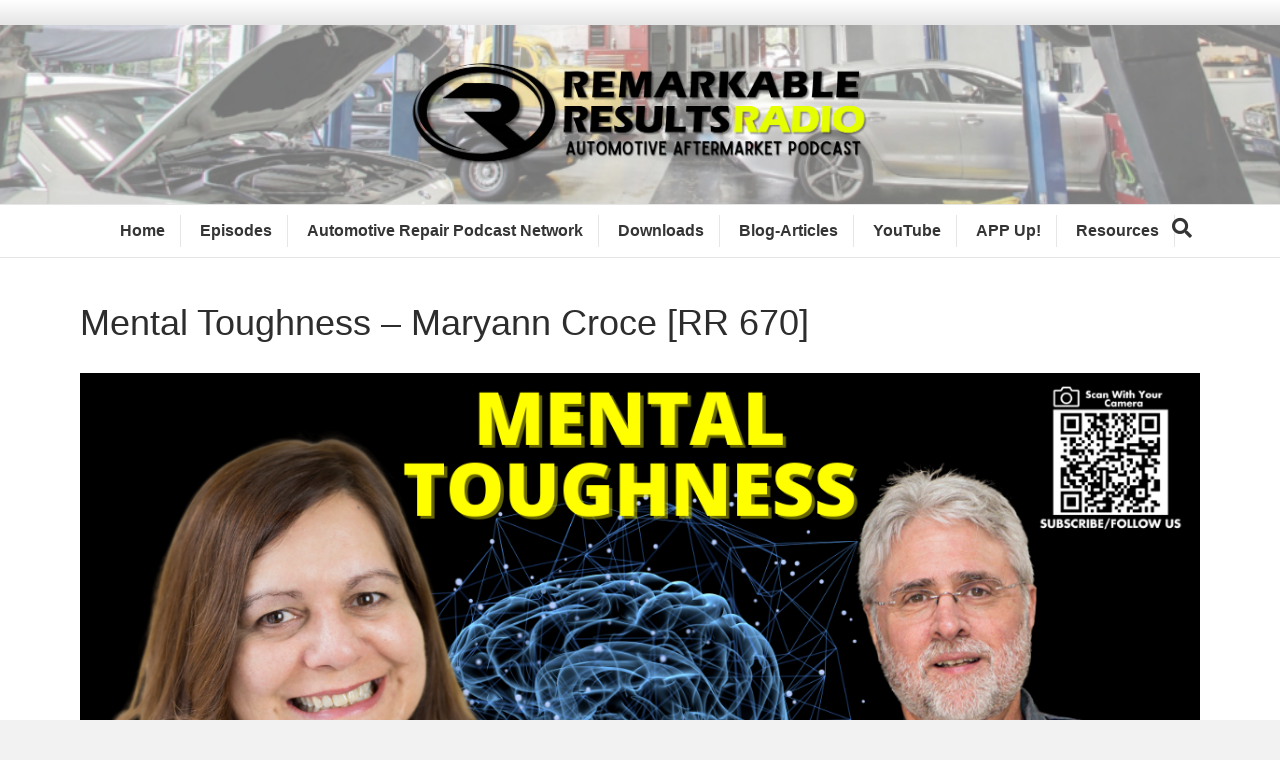

--- FILE ---
content_type: text/html; charset=UTF-8
request_url: https://remarkableresults.biz/remarkable-results-radio-podcast/e670/
body_size: 13285
content:
<!DOCTYPE html>
<html lang="en-US">
<head>
<meta charset="UTF-8" />
<meta name='viewport' content='width=device-width, initial-scale=1.0' />
<meta http-equiv='X-UA-Compatible' content='IE=edge' />
<link rel="profile" href="https://gmpg.org/xfn/11" />
<meta name='robots' content='index, follow, max-image-preview:large, max-snippet:-1, max-video-preview:-1' />
<meta name="dlm-version" content="4.9.14">
<!-- This site is optimized with the Yoast SEO Premium plugin v24.1 (Yoast SEO v24.1) - https://yoast.com/wordpress/plugins/seo/ -->
<title>Mental Toughness – Maryann Croce [RR 670] - Remarkable Results Radio</title>
<link rel="canonical" href="https://remarkableresults.biz/remarkable-results-radio-podcast/e670/" />
<meta property="og:locale" content="en_US" />
<meta property="og:type" content="article" />
<meta property="og:title" content="Mental Toughness – Maryann Croce [RR 670]" />
<meta property="og:description" content="Mental Toughness -Maryann Croce [RR 670]  When a stressful situation happens, how do you handle it? Do you often wish you had a longer fuse when dealing with issues and problems? Every single day we are challenged with decisions and different roles in our lives. We are a friend, employer, employee, owner, husband, mother, aunt, grandfather, community pillar...the list goes on. So what’s the best way to wear all those hats? Keep listening to find out.   remarkableresults.biz/e670" />
<meta property="og:url" content="https://remarkableresults.biz/remarkable-results-radio-podcast/e670/" />
<meta property="og:site_name" content="Remarkable Results Radio" />
<meta property="article:publisher" content="http://on.fb.me/1OKap9H" />
<meta property="article:modified_time" content="2024-05-24T15:35:51+00:00" />
<meta property="og:image" content="https://remarkableresults.biz/wp-content/uploads/2021/08/maryann-croce-RR-670.png" />
<meta property="og:image:width" content="1200" />
<meta property="og:image:height" content="630" />
<meta property="og:image:type" content="image/png" />
<meta name="twitter:label1" content="Est. reading time" />
<meta name="twitter:data1" content="3 minutes" />
<script type="application/ld+json" class="yoast-schema-graph">{"@context":"https://schema.org","@graph":[{"@type":"WebPage","@id":"https://remarkableresults.biz/remarkable-results-radio-podcast/e670/","url":"https://remarkableresults.biz/remarkable-results-radio-podcast/e670/","name":"Mental Toughness – Maryann Croce [RR 670] - Remarkable Results Radio","isPartOf":{"@id":"https://remarkableresults.biz/#website"},"primaryImageOfPage":{"@id":"https://remarkableresults.biz/remarkable-results-radio-podcast/e670/#primaryimage"},"image":{"@id":"https://remarkableresults.biz/remarkable-results-radio-podcast/e670/#primaryimage"},"thumbnailUrl":"https://remarkableresults.biz/wp-content/uploads/2021/08/maryann-croce-RR-670.png","datePublished":"2021-08-27T05:15:00+00:00","dateModified":"2024-05-24T15:35:51+00:00","breadcrumb":{"@id":"https://remarkableresults.biz/remarkable-results-radio-podcast/e670/#breadcrumb"},"inLanguage":"en-US","potentialAction":[{"@type":"ReadAction","target":["https://remarkableresults.biz/remarkable-results-radio-podcast/e670/"]}]},{"@type":"ImageObject","inLanguage":"en-US","@id":"https://remarkableresults.biz/remarkable-results-radio-podcast/e670/#primaryimage","url":"https://remarkableresults.biz/wp-content/uploads/2021/08/maryann-croce-RR-670.png","contentUrl":"https://remarkableresults.biz/wp-content/uploads/2021/08/maryann-croce-RR-670.png","width":1200,"height":630},{"@type":"BreadcrumbList","@id":"https://remarkableresults.biz/remarkable-results-radio-podcast/e670/#breadcrumb","itemListElement":[{"@type":"ListItem","position":1,"name":"Home","item":"https://remarkableresults.biz/"},{"@type":"ListItem","position":2,"name":"Captivate Podcasts","item":"https://remarkableresults.biz/remarkable-results-radio-podcast/"},{"@type":"ListItem","position":3,"name":"Mental Toughness – Maryann Croce [RR 670]"}]},{"@type":"WebSite","@id":"https://remarkableresults.biz/#website","url":"https://remarkableresults.biz/","name":"Remarkable Results Radio","description":"Auto Repair Business Success Stories","publisher":{"@id":"https://remarkableresults.biz/#organization"},"potentialAction":[{"@type":"SearchAction","target":{"@type":"EntryPoint","urlTemplate":"https://remarkableresults.biz/?s={search_term_string}"},"query-input":{"@type":"PropertyValueSpecification","valueRequired":true,"valueName":"search_term_string"}}],"inLanguage":"en-US"},{"@type":"Organization","@id":"https://remarkableresults.biz/#organization","name":"Remarkable Results Radio","url":"https://remarkableresults.biz/","logo":{"@type":"ImageObject","inLanguage":"en-US","@id":"https://remarkableresults.biz/#/schema/logo/image/","url":"https://remarkableresults.biz/wp-content/uploads/2022/09/Remarkable-Results-Logo-July-2022-Black.png","contentUrl":"https://remarkableresults.biz/wp-content/uploads/2022/09/Remarkable-Results-Logo-July-2022-Black.png","width":2000,"height":750,"caption":"Remarkable Results Radio"},"image":{"@id":"https://remarkableresults.biz/#/schema/logo/image/"},"sameAs":["http://on.fb.me/1OKap9H","https://x.com/RResultsBiz","http://linkedin.com/in/carmcapriotto","https://www.pinterest.com/ccapriotto/podcast-guests/","https://www.instagram.com/carmcapriotto/"]}]}</script>
<!-- / Yoast SEO Premium plugin. -->
<link rel="alternate" type="application/rss+xml" title="Remarkable Results Radio &raquo; Feed" href="https://remarkableresults.biz/feed/" />
<link rel="alternate" type="application/rss+xml" title="Remarkable Results Radio &raquo; Comments Feed" href="https://remarkableresults.biz/comments/feed/" />
<!-- <link rel='stylesheet' id='wp-block-library-css' href='https://remarkableresults.biz/wp-includes/css/dist/block-library/style.min.css' media='all' /> -->
<link rel="stylesheet" type="text/css" href="//remarkableresults.biz/wp-content/cache/wpfc-minified/qupzpcit/4859u.css" media="all"/>
<style id='wp-block-library-theme-inline-css'>
.wp-block-audio :where(figcaption){color:#555;font-size:13px;text-align:center}.is-dark-theme .wp-block-audio :where(figcaption){color:#ffffffa6}.wp-block-audio{margin:0 0 1em}.wp-block-code{border:1px solid #ccc;border-radius:4px;font-family:Menlo,Consolas,monaco,monospace;padding:.8em 1em}.wp-block-embed :where(figcaption){color:#555;font-size:13px;text-align:center}.is-dark-theme .wp-block-embed :where(figcaption){color:#ffffffa6}.wp-block-embed{margin:0 0 1em}.blocks-gallery-caption{color:#555;font-size:13px;text-align:center}.is-dark-theme .blocks-gallery-caption{color:#ffffffa6}:root :where(.wp-block-image figcaption){color:#555;font-size:13px;text-align:center}.is-dark-theme :root :where(.wp-block-image figcaption){color:#ffffffa6}.wp-block-image{margin:0 0 1em}.wp-block-pullquote{border-bottom:4px solid;border-top:4px solid;color:currentColor;margin-bottom:1.75em}.wp-block-pullquote cite,.wp-block-pullquote footer,.wp-block-pullquote__citation{color:currentColor;font-size:.8125em;font-style:normal;text-transform:uppercase}.wp-block-quote{border-left:.25em solid;margin:0 0 1.75em;padding-left:1em}.wp-block-quote cite,.wp-block-quote footer{color:currentColor;font-size:.8125em;font-style:normal;position:relative}.wp-block-quote.has-text-align-right{border-left:none;border-right:.25em solid;padding-left:0;padding-right:1em}.wp-block-quote.has-text-align-center{border:none;padding-left:0}.wp-block-quote.is-large,.wp-block-quote.is-style-large,.wp-block-quote.is-style-plain{border:none}.wp-block-search .wp-block-search__label{font-weight:700}.wp-block-search__button{border:1px solid #ccc;padding:.375em .625em}:where(.wp-block-group.has-background){padding:1.25em 2.375em}.wp-block-separator.has-css-opacity{opacity:.4}.wp-block-separator{border:none;border-bottom:2px solid;margin-left:auto;margin-right:auto}.wp-block-separator.has-alpha-channel-opacity{opacity:1}.wp-block-separator:not(.is-style-wide):not(.is-style-dots){width:100px}.wp-block-separator.has-background:not(.is-style-dots){border-bottom:none;height:1px}.wp-block-separator.has-background:not(.is-style-wide):not(.is-style-dots){height:2px}.wp-block-table{margin:0 0 1em}.wp-block-table td,.wp-block-table th{word-break:normal}.wp-block-table :where(figcaption){color:#555;font-size:13px;text-align:center}.is-dark-theme .wp-block-table :where(figcaption){color:#ffffffa6}.wp-block-video :where(figcaption){color:#555;font-size:13px;text-align:center}.is-dark-theme .wp-block-video :where(figcaption){color:#ffffffa6}.wp-block-video{margin:0 0 1em}:root :where(.wp-block-template-part.has-background){margin-bottom:0;margin-top:0;padding:1.25em 2.375em}
</style>
<!-- <link rel='stylesheet' id='mpp_gutenberg-css' href='https://remarkableresults.biz/wp-content/plugins/metronet-profile-picture/dist/blocks.style.build.css' media='all' /> -->
<link rel="stylesheet" type="text/css" href="//remarkableresults.biz/wp-content/cache/wpfc-minified/7vgpp7uv/4859u.css" media="all"/>
<style id='classic-theme-styles-inline-css'>
/*! This file is auto-generated */
.wp-block-button__link{color:#fff;background-color:#32373c;border-radius:9999px;box-shadow:none;text-decoration:none;padding:calc(.667em + 2px) calc(1.333em + 2px);font-size:1.125em}.wp-block-file__button{background:#32373c;color:#fff;text-decoration:none}
</style>
<style id='global-styles-inline-css'>
:root{--wp--preset--aspect-ratio--square: 1;--wp--preset--aspect-ratio--4-3: 4/3;--wp--preset--aspect-ratio--3-4: 3/4;--wp--preset--aspect-ratio--3-2: 3/2;--wp--preset--aspect-ratio--2-3: 2/3;--wp--preset--aspect-ratio--16-9: 16/9;--wp--preset--aspect-ratio--9-16: 9/16;--wp--preset--color--black: #000000;--wp--preset--color--cyan-bluish-gray: #abb8c3;--wp--preset--color--white: #ffffff;--wp--preset--color--pale-pink: #f78da7;--wp--preset--color--vivid-red: #cf2e2e;--wp--preset--color--luminous-vivid-orange: #ff6900;--wp--preset--color--luminous-vivid-amber: #fcb900;--wp--preset--color--light-green-cyan: #7bdcb5;--wp--preset--color--vivid-green-cyan: #00d084;--wp--preset--color--pale-cyan-blue: #8ed1fc;--wp--preset--color--vivid-cyan-blue: #0693e3;--wp--preset--color--vivid-purple: #9b51e0;--wp--preset--gradient--vivid-cyan-blue-to-vivid-purple: linear-gradient(135deg,rgba(6,147,227,1) 0%,rgb(155,81,224) 100%);--wp--preset--gradient--light-green-cyan-to-vivid-green-cyan: linear-gradient(135deg,rgb(122,220,180) 0%,rgb(0,208,130) 100%);--wp--preset--gradient--luminous-vivid-amber-to-luminous-vivid-orange: linear-gradient(135deg,rgba(252,185,0,1) 0%,rgba(255,105,0,1) 100%);--wp--preset--gradient--luminous-vivid-orange-to-vivid-red: linear-gradient(135deg,rgba(255,105,0,1) 0%,rgb(207,46,46) 100%);--wp--preset--gradient--very-light-gray-to-cyan-bluish-gray: linear-gradient(135deg,rgb(238,238,238) 0%,rgb(169,184,195) 100%);--wp--preset--gradient--cool-to-warm-spectrum: linear-gradient(135deg,rgb(74,234,220) 0%,rgb(151,120,209) 20%,rgb(207,42,186) 40%,rgb(238,44,130) 60%,rgb(251,105,98) 80%,rgb(254,248,76) 100%);--wp--preset--gradient--blush-light-purple: linear-gradient(135deg,rgb(255,206,236) 0%,rgb(152,150,240) 100%);--wp--preset--gradient--blush-bordeaux: linear-gradient(135deg,rgb(254,205,165) 0%,rgb(254,45,45) 50%,rgb(107,0,62) 100%);--wp--preset--gradient--luminous-dusk: linear-gradient(135deg,rgb(255,203,112) 0%,rgb(199,81,192) 50%,rgb(65,88,208) 100%);--wp--preset--gradient--pale-ocean: linear-gradient(135deg,rgb(255,245,203) 0%,rgb(182,227,212) 50%,rgb(51,167,181) 100%);--wp--preset--gradient--electric-grass: linear-gradient(135deg,rgb(202,248,128) 0%,rgb(113,206,126) 100%);--wp--preset--gradient--midnight: linear-gradient(135deg,rgb(2,3,129) 0%,rgb(40,116,252) 100%);--wp--preset--font-size--small: 13px;--wp--preset--font-size--medium: 20px;--wp--preset--font-size--large: 36px;--wp--preset--font-size--x-large: 42px;--wp--preset--spacing--20: 0.44rem;--wp--preset--spacing--30: 0.67rem;--wp--preset--spacing--40: 1rem;--wp--preset--spacing--50: 1.5rem;--wp--preset--spacing--60: 2.25rem;--wp--preset--spacing--70: 3.38rem;--wp--preset--spacing--80: 5.06rem;--wp--preset--shadow--natural: 6px 6px 9px rgba(0, 0, 0, 0.2);--wp--preset--shadow--deep: 12px 12px 50px rgba(0, 0, 0, 0.4);--wp--preset--shadow--sharp: 6px 6px 0px rgba(0, 0, 0, 0.2);--wp--preset--shadow--outlined: 6px 6px 0px -3px rgba(255, 255, 255, 1), 6px 6px rgba(0, 0, 0, 1);--wp--preset--shadow--crisp: 6px 6px 0px rgba(0, 0, 0, 1);}:where(.is-layout-flex){gap: 0.5em;}:where(.is-layout-grid){gap: 0.5em;}body .is-layout-flex{display: flex;}.is-layout-flex{flex-wrap: wrap;align-items: center;}.is-layout-flex > :is(*, div){margin: 0;}body .is-layout-grid{display: grid;}.is-layout-grid > :is(*, div){margin: 0;}:where(.wp-block-columns.is-layout-flex){gap: 2em;}:where(.wp-block-columns.is-layout-grid){gap: 2em;}:where(.wp-block-post-template.is-layout-flex){gap: 1.25em;}:where(.wp-block-post-template.is-layout-grid){gap: 1.25em;}.has-black-color{color: var(--wp--preset--color--black) !important;}.has-cyan-bluish-gray-color{color: var(--wp--preset--color--cyan-bluish-gray) !important;}.has-white-color{color: var(--wp--preset--color--white) !important;}.has-pale-pink-color{color: var(--wp--preset--color--pale-pink) !important;}.has-vivid-red-color{color: var(--wp--preset--color--vivid-red) !important;}.has-luminous-vivid-orange-color{color: var(--wp--preset--color--luminous-vivid-orange) !important;}.has-luminous-vivid-amber-color{color: var(--wp--preset--color--luminous-vivid-amber) !important;}.has-light-green-cyan-color{color: var(--wp--preset--color--light-green-cyan) !important;}.has-vivid-green-cyan-color{color: var(--wp--preset--color--vivid-green-cyan) !important;}.has-pale-cyan-blue-color{color: var(--wp--preset--color--pale-cyan-blue) !important;}.has-vivid-cyan-blue-color{color: var(--wp--preset--color--vivid-cyan-blue) !important;}.has-vivid-purple-color{color: var(--wp--preset--color--vivid-purple) !important;}.has-black-background-color{background-color: var(--wp--preset--color--black) !important;}.has-cyan-bluish-gray-background-color{background-color: var(--wp--preset--color--cyan-bluish-gray) !important;}.has-white-background-color{background-color: var(--wp--preset--color--white) !important;}.has-pale-pink-background-color{background-color: var(--wp--preset--color--pale-pink) !important;}.has-vivid-red-background-color{background-color: var(--wp--preset--color--vivid-red) !important;}.has-luminous-vivid-orange-background-color{background-color: var(--wp--preset--color--luminous-vivid-orange) !important;}.has-luminous-vivid-amber-background-color{background-color: var(--wp--preset--color--luminous-vivid-amber) !important;}.has-light-green-cyan-background-color{background-color: var(--wp--preset--color--light-green-cyan) !important;}.has-vivid-green-cyan-background-color{background-color: var(--wp--preset--color--vivid-green-cyan) !important;}.has-pale-cyan-blue-background-color{background-color: var(--wp--preset--color--pale-cyan-blue) !important;}.has-vivid-cyan-blue-background-color{background-color: var(--wp--preset--color--vivid-cyan-blue) !important;}.has-vivid-purple-background-color{background-color: var(--wp--preset--color--vivid-purple) !important;}.has-black-border-color{border-color: var(--wp--preset--color--black) !important;}.has-cyan-bluish-gray-border-color{border-color: var(--wp--preset--color--cyan-bluish-gray) !important;}.has-white-border-color{border-color: var(--wp--preset--color--white) !important;}.has-pale-pink-border-color{border-color: var(--wp--preset--color--pale-pink) !important;}.has-vivid-red-border-color{border-color: var(--wp--preset--color--vivid-red) !important;}.has-luminous-vivid-orange-border-color{border-color: var(--wp--preset--color--luminous-vivid-orange) !important;}.has-luminous-vivid-amber-border-color{border-color: var(--wp--preset--color--luminous-vivid-amber) !important;}.has-light-green-cyan-border-color{border-color: var(--wp--preset--color--light-green-cyan) !important;}.has-vivid-green-cyan-border-color{border-color: var(--wp--preset--color--vivid-green-cyan) !important;}.has-pale-cyan-blue-border-color{border-color: var(--wp--preset--color--pale-cyan-blue) !important;}.has-vivid-cyan-blue-border-color{border-color: var(--wp--preset--color--vivid-cyan-blue) !important;}.has-vivid-purple-border-color{border-color: var(--wp--preset--color--vivid-purple) !important;}.has-vivid-cyan-blue-to-vivid-purple-gradient-background{background: var(--wp--preset--gradient--vivid-cyan-blue-to-vivid-purple) !important;}.has-light-green-cyan-to-vivid-green-cyan-gradient-background{background: var(--wp--preset--gradient--light-green-cyan-to-vivid-green-cyan) !important;}.has-luminous-vivid-amber-to-luminous-vivid-orange-gradient-background{background: var(--wp--preset--gradient--luminous-vivid-amber-to-luminous-vivid-orange) !important;}.has-luminous-vivid-orange-to-vivid-red-gradient-background{background: var(--wp--preset--gradient--luminous-vivid-orange-to-vivid-red) !important;}.has-very-light-gray-to-cyan-bluish-gray-gradient-background{background: var(--wp--preset--gradient--very-light-gray-to-cyan-bluish-gray) !important;}.has-cool-to-warm-spectrum-gradient-background{background: var(--wp--preset--gradient--cool-to-warm-spectrum) !important;}.has-blush-light-purple-gradient-background{background: var(--wp--preset--gradient--blush-light-purple) !important;}.has-blush-bordeaux-gradient-background{background: var(--wp--preset--gradient--blush-bordeaux) !important;}.has-luminous-dusk-gradient-background{background: var(--wp--preset--gradient--luminous-dusk) !important;}.has-pale-ocean-gradient-background{background: var(--wp--preset--gradient--pale-ocean) !important;}.has-electric-grass-gradient-background{background: var(--wp--preset--gradient--electric-grass) !important;}.has-midnight-gradient-background{background: var(--wp--preset--gradient--midnight) !important;}.has-small-font-size{font-size: var(--wp--preset--font-size--small) !important;}.has-medium-font-size{font-size: var(--wp--preset--font-size--medium) !important;}.has-large-font-size{font-size: var(--wp--preset--font-size--large) !important;}.has-x-large-font-size{font-size: var(--wp--preset--font-size--x-large) !important;}
:where(.wp-block-post-template.is-layout-flex){gap: 1.25em;}:where(.wp-block-post-template.is-layout-grid){gap: 1.25em;}
:where(.wp-block-columns.is-layout-flex){gap: 2em;}:where(.wp-block-columns.is-layout-grid){gap: 2em;}
:root :where(.wp-block-pullquote){font-size: 1.5em;line-height: 1.6;}
</style>
<!-- <link rel='stylesheet' id='cfmsync-front-style-css' href='https://remarkableresults.biz/wp-content/plugins/captivatesync-trade/captivate-sync-assets/css/dist/front-min.css' media='all' /> -->
<!-- <link rel='stylesheet' id='cfmsync-shortcode-css' href='https://remarkableresults.biz/wp-content/plugins/captivatesync-trade/captivate-sync-assets/css/dist/shortcode-min.css' media='all' /> -->
<!-- <link rel='stylesheet' id='double-opt-in-for-download-plugin-styles-css' href='https://remarkableresults.biz/wp-content/plugins/premium-double-opt-in-for-download/public/assets/css/style.css' media='all' /> -->
<!-- <link rel='stylesheet' id='double-opt-in-for-download-widget-style-css' href='https://remarkableresults.biz/wp-content/plugins/premium-double-opt-in-for-download/public/assets/css/widget-style.php' media='all' /> -->
<!-- <link rel='stylesheet' id='double-opt-in-for-download-form-style-css' href='https://remarkableresults.biz/wp-content/plugins/premium-double-opt-in-for-download/public/assets/css/form-style.php' media='all' /> -->
<!-- <link rel='stylesheet' id='simple-social-icons-font-css' href='https://remarkableresults.biz/wp-content/plugins/simple-social-icons/css/style.css' media='all' /> -->
<!-- <link rel='stylesheet' id='easy_table_style-css' href='https://remarkableresults.biz/wp-content/plugins/easy-table/themes/default/style.css' media='all' /> -->
<!-- <link rel='stylesheet' id='mc4wp-form-basic-css' href='https://remarkableresults.biz/wp-content/plugins/mailchimp-for-wp/assets/css/form-basic.min.css' media='all' /> -->
<!-- <link rel='stylesheet' id='jquery-magnificpopup-css' href='https://remarkableresults.biz/wp-content/plugins/bb-plugin/css/jquery.magnificpopup.min.css' media='all' /> -->
<!-- <link rel='stylesheet' id='base-css' href='https://remarkableresults.biz/wp-content/themes/bb-theme/css/base.min.css' media='all' /> -->
<!-- <link rel='stylesheet' id='fl-automator-skin-css' href='https://remarkableresults.biz/wp-content/uploads/bb-theme/skin-6910f997500be.css' media='all' /> -->
<link rel="stylesheet" type="text/css" href="//remarkableresults.biz/wp-content/cache/wpfc-minified/m8z7zewk/485io.css" media="all"/>
<script src='//remarkableresults.biz/wp-content/cache/wpfc-minified/g3tmqedz/4859u.js' type="text/javascript"></script>
<!-- <script src="https://remarkableresults.biz/wp-includes/js/jquery/jquery.min.js" id="jquery-core-js"></script> -->
<!-- <script src="https://remarkableresults.biz/wp-includes/js/jquery/jquery-migrate.min.js" id="jquery-migrate-js"></script> -->
<script id="double-opt-in-for-download-premium-form-js-js-extra">
var ajaxform = {"ajaxurl":"https:\/\/remarkableresults.biz\/wp-admin\/admin-ajax.php","pluginurl":"https:\/\/remarkableresults.biz\/wp-content\/plugins\/premium-double-opt-in-for-download\/premium\/securimage\/securimage_show.php?sid=","nextNonce":"d7b84307f7"};
</script>
<script src='//remarkableresults.biz/wp-content/cache/wpfc-minified/7lm35urk/4859u.js' type="text/javascript"></script>
<!-- <script src="https://remarkableresults.biz/wp-content/plugins/premium-double-opt-in-for-download/premium/public/assets/js/doifd-form.js" id="double-opt-in-for-download-premium-form-js-js"></script> -->
<!-- <script src="https://remarkableresults.biz/wp-content/plugins/premium-double-opt-in-for-download/public/assets/js/public.js" id="double-opt-in-for-download-plugin-script-js"></script> -->
<!-- <script src="https://remarkableresults.biz/wp-includes/js/imagesloaded.min.js" id="imagesloaded-js"></script> -->
<link rel="https://api.w.org/" href="https://remarkableresults.biz/wp-json/" /><link rel="alternate" title="JSON" type="application/json" href="https://remarkableresults.biz/wp-json/wp/v2/captivate_podcast/36672" /><link rel='shortlink' href='https://remarkableresults.biz/?p=36672' />
<link rel="alternate" title="oEmbed (JSON)" type="application/json+oembed" href="https://remarkableresults.biz/wp-json/oembed/1.0/embed?url=https%3A%2F%2Fremarkableresults.biz%2Fremarkable-results-radio-podcast%2Fe670%2F" />
<link rel="alternate" title="oEmbed (XML)" type="text/xml+oembed" href="https://remarkableresults.biz/wp-json/oembed/1.0/embed?url=https%3A%2F%2Fremarkableresults.biz%2Fremarkable-results-radio-podcast%2Fe670%2F&#038;format=xml" />
</style>
<style type="text/css">/* MailChimp for WP - Checkbox Styles */
.mc4wp-checkbox-wp-registration-form {
clear: both;
display: block;
position: static;
width: auto; }
.mc4wp-checkbox-wp-registration-form input {
float: none;
width: auto;
position: static;
margin: 0 6px 0 0;
padding: 0;
vertical-align: middle;
display: inline-block !important;
max-width: 21px;
-webkit-appearance: checkbox; }
.mc4wp-checkbox-wp-registration-form label {
float: none;
display: block;
cursor: pointer;
width: auto;
position: static; }
</style>	<meta property="twitter:card" content="player" />
<meta property="twitter:player" content="https://player.captivate.fm/episode/9aa29625-2cfa-47f4-a3a2-a4d8bd2b1b69/twitter/">
<meta name="twitter:player:width" content="540">
<meta name="twitter:player:height" content="177">
<meta property="twitter:title" content="Mental Toughness - Maryann Croce [RR 670]">
<meta property="twitter:description" content="When a stressful situation happens, how do you handle it? Do you often wish you had a longer fuse when dealing with issues and problems?">
<meta property="twitter:site" content="@CaptivateAudio">
<meta property="twitter:image" content="https://remarkableresults.biz/wp-content/uploads/2021/08/maryann-croce-RR-670-300x158.png" />
<meta property="og:title" content="Mental Toughness - Maryann Croce [RR 670]">
<meta property="og:description" content="When a stressful situation happens, how do you handle it? Do you often wish you had a longer fuse when dealing with issues and problems?">
<meta property="description" content="When a stressful situation happens, how do you handle it? Do you often wish you had a longer fuse when dealing with issues and problems?">
<meta property="og:image" content="https://remarkableresults.biz/wp-content/uploads/2021/08/maryann-croce-RR-670-300x158.png" />
<meta property="og:audio" content="https://podcasts.captivate.fm/media/6864960f-29b4-48e5-bc79-0176714be9f6/rr-670-maryann-croce.mp3" />
<meta property="og:audio:type" content="audio/mpeg">
<link rel="icon" href="https://remarkableresults.biz/wp-content/uploads/2020/05/cropped-site_icon-32x32.jpg" sizes="32x32" />
<link rel="icon" href="https://remarkableresults.biz/wp-content/uploads/2020/05/cropped-site_icon-192x192.jpg" sizes="192x192" />
<link rel="apple-touch-icon" href="https://remarkableresults.biz/wp-content/uploads/2020/05/cropped-site_icon-180x180.jpg" />
<meta name="msapplication-TileImage" content="https://remarkableresults.biz/wp-content/uploads/2020/05/cropped-site_icon-270x270.jpg" />
<style id="wp-custom-css">
@media (min-width: 768px) {
.fl-page-nav .navbar-nav > li > a {
border-right: 1px solid rgba(0, 0, 0, 0.0980392);
margin: 10px 0px;
padding: 5px 15px;
}
body.search-results article.fl-post,
body.archive.tax-captivate_tag article.fl-post {
width: 50%;
float: left;
padding-bottom: 20px;
padding-left: 10px;
padding-right: 10px;
}
body.search-results article.fl-post:nth-child(2n + 2),
body.archive.tax-captivate_tag article.fl-post:nth-child(2n + 2) {
clear: both;
}
}
body.search-results article.fl-post .fl-post-title,
body.archive.tax-captivate_tag article.fl-post .fl-post-title{
font-size: 20px;
}
body.search-results article.fl-post .fl-post-content > div,
body.search-results article.fl-post .fl-post-content > p,
body.archive.tax-captivate_tag article.fl-post .fl-post-content > div,
body.archive.tax-captivate_tag article.fl-post .fl-post-content > p {
display: none;
}
/*.pw-header-social-icons .fl-icon-group i.fa {
border-radius: 50%;
padding: 6px;
text-align: center;
width: 30px;
height: 30px;
}*/
body.blog .fl-post-content a.fl-post-more-link {
display: block;
margin-top: 10px;
}
.pw_custom_posts_layout .pw_podcast_label{
display: table;
background: rgba(249, 146, 34, 0.7);
padding: 6px 15px;
margin: -16px auto 0px auto;
color: #FFFFFF;
font-weight: 700;
font-size: 14px;
box-sizing: border-box;
z-index: 2;
position: relative;
}
.pw_custom_posts_layout .fl-post-text {
text-align: center;
}
.pw_custom_posts_layout .fl-post-meta{
color: #808080;
}
.pw_custom_posts_layout .fl-post-title {
margin-bottom: 15px;
}
.pw_custom_posts_layout .spp_player_textabove{
display: none;
}
.pw_custom_posts_layout .player_container{
margin-bottom: 0px;
}
body.archive.tag .fl-content .fl-post-content {
display: none;
}		</style>
<!-- <link rel="stylesheet" href="https://remarkableresults.biz/wp-content/themes/pw-foundation/style.css" /> -->
<link rel="stylesheet" type="text/css" href="//remarkableresults.biz/wp-content/cache/wpfc-minified/ef9hmwmt/4859s.css" media="all"/>
<style type="text/css">
.fl-page-header-logo .fl-logo-img { max-height:179px !important; }</style> </head>
<body class="captivate_podcast-template-default single single-captivate_podcast postid-36672 fl-framework-base fl-preset-default fl-full-width fl-fixed-header fl-scroll-to-top fl-search-active" itemscope="itemscope" itemtype="https://schema.org/WebPage">
<a aria-label="Skip to content" class="fl-screen-reader-text" href="#fl-main-content">Skip to content</a><div class="fl-page">
<div class="fl-page-bar">
<div class="fl-page-bar-container container">
<div class="fl-page-bar-row row">
<div class="col-md-12 text-center clearfix"><div class="fl-page-bar-text fl-page-bar-text-1"></div></div>					</div>
</div>
</div><!-- .fl-page-bar -->
<header class="fl-page-header fl-page-header-primary fl-page-nav-centered fl-page-nav-toggle-button fl-page-nav-toggle-visible-mobile" itemscope="itemscope" itemtype="https://schema.org/WPHeader"  role="banner">
<div class="fl-page-header-wrap">
<div class="fl-page-header-container container">
<div class="fl-page-header-row row">
<div class="col-md-12 fl-page-header-logo-col">
<div class="fl-page-header-logo" itemscope="itemscope" itemtype="https://schema.org/Organization">
<a href="https://remarkableresults.biz/" itemprop="url"><img loading="false" data-no-lazy="1" class="fl-logo-img" itemscope itemtype="https://schema.org/ImageObject" src="https://remarkableresults.biz/wp-content/uploads/2022/09/Remarkable-Results-Logo-July-2022-Black.png" data-retina="" title="" alt="Remarkable Results Radio" /><meta itemprop="name" content="Remarkable Results Radio" /></a>
</div>
</div>
</div>
</div>
</div>
<div class="fl-page-nav-wrap">
<div class="fl-page-nav-container container">
<nav class="fl-page-nav fl-nav navbar navbar-default navbar-expand-md" aria-label="Header Menu" itemscope="itemscope" itemtype="https://schema.org/SiteNavigationElement" role="navigation">
<button type="button" class="navbar-toggle navbar-toggler" data-toggle="collapse" data-target=".fl-page-nav-collapse">
<span>Menu</span>
</button>
<div class="fl-page-nav-collapse collapse navbar-collapse">
<ul id="menu-header-menu" class="nav navbar-nav menu fl-theme-menu"><li id="menu-item-6754" class="menu-item menu-item-type-post_type menu-item-object-page menu-item-home menu-item-6754 nav-item"><a href="https://remarkableresults.biz/" class="nav-link">Home</a></li>
<li id="menu-item-43953" class="menu-item menu-item-type-post_type menu-item-object-page menu-item-43953 nav-item"><a href="https://remarkableresults.biz/episodes/" class="nav-link">Episodes</a></li>
<li id="menu-item-37762" class="menu-item menu-item-type-custom menu-item-object-custom menu-item-37762 nav-item"><a href="http://www.automotiverepairpodcastnetwork.com" class="nav-link">Automotive Repair Podcast Network</a></li>
<li id="menu-item-41893" class="menu-item menu-item-type-post_type menu-item-object-page menu-item-41893 nav-item"><a href="https://remarkableresults.biz/downloads/" class="nav-link">Downloads</a></li>
<li id="menu-item-39253" class="menu-item menu-item-type-post_type menu-item-object-page menu-item-39253 nav-item"><a href="https://remarkableresults.biz/blog-articles/" class="nav-link">Blog-Articles</a></li>
<li id="menu-item-41243" class="menu-item menu-item-type-custom menu-item-object-custom menu-item-41243 nav-item"><a href="https://www.youtube.com/channel/UCX1YwTr7M2qRHPB2F7atB8g" class="nav-link">YouTube</a></li>
<li id="menu-item-45024" class="menu-item menu-item-type-custom menu-item-object-custom menu-item-45024 nav-item"><a href="https://automotiverepairpodcastnetwork.com/app" class="nav-link">APP Up!</a></li>
<li id="menu-item-6755" class="menu-item menu-item-type-post_type menu-item-object-page menu-item-has-children menu-item-6755 nav-item"><a href="https://remarkableresults.biz/resources/" class="nav-link">Resources</a><div class="fl-submenu-icon-wrap"><span class="fl-submenu-toggle-icon"></span></div>
<ul class="sub-menu">
<li id="menu-item-42390" class="menu-item menu-item-type-custom menu-item-object-custom menu-item-42390 nav-item"><a href="https://remarkableresults.biz/toastmasters" class="nav-link">Toastmasters</a></li>
<li id="menu-item-23406" class="menu-item menu-item-type-post_type menu-item-object-page menu-item-23406 nav-item"><a href="https://remarkableresults.biz/books/" class="nav-link">Books</a></li>
<li id="menu-item-40069" class="menu-item menu-item-type-post_type menu-item-object-page menu-item-40069 nav-item"><a href="https://remarkableresults.biz/listen/" class="nav-link">LISTEN</a></li>
<li id="menu-item-39256" class="menu-item menu-item-type-post_type menu-item-object-page menu-item-39256 nav-item"><a href="https://remarkableresults.biz/speaking/" class="nav-link">Speaking</a></li>
<li id="menu-item-39252" class="menu-item menu-item-type-post_type menu-item-object-page menu-item-39252 nav-item"><a href="https://remarkableresults.biz/about-carm/" class="nav-link">About Carm</a></li>
<li id="menu-item-37979" class="menu-item menu-item-type-post_type menu-item-object-page menu-item-37979 nav-item"><a href="https://remarkableresults.biz/about-the-podcast-3/" class="nav-link">About the Podcast</a></li>
<li id="menu-item-44034" class="menu-item menu-item-type-post_type menu-item-object-page menu-item-44034 nav-item"><a href="https://remarkableresults.biz/backcatalog/" class="nav-link">Episode List</a></li>
<li id="menu-item-45266" class="menu-item menu-item-type-post_type menu-item-object-page menu-item-45266 nav-item"><a href="https://remarkableresults.biz/collections/" class="nav-link">Collections</a></li>
<li id="menu-item-44440" class="menu-item menu-item-type-post_type menu-item-object-page menu-item-44440 nav-item"><a href="https://remarkableresults.biz/aw/" class="nav-link">Aftermarket Weekly Archive</a></li>
<li id="menu-item-44442" class="menu-item menu-item-type-post_type menu-item-object-page menu-item-44442 nav-item"><a href="https://remarkableresults.biz/for-the-record/" class="nav-link">For The Record Archive</a></li>
<li id="menu-item-44441" class="menu-item menu-item-type-post_type menu-item-object-page menu-item-44441 nav-item"><a href="https://remarkableresults.biz/carmcast/" class="nav-link">CarmCast’s Archive</a></li>
</ul>
</li>
</ul><div class="fl-page-nav-search">
<a href="javascript:void(0);" class="fas fa-search" aria-label="Search" aria-expanded="false" aria-haspopup="true" id='flsearchform'></a>
<form method="get" role="search" aria-label="Search" action="https://remarkableresults.biz/" title="Type and press Enter to search.">
<input type="search" class="fl-search-input form-control" name="s" placeholder="Search" value="" aria-labelledby="flsearchform" />
</form>
</div>
</div>
</nav>
</div>
</div>
</header><!-- .fl-page-header -->
<div id="fl-main-content" class="fl-page-content" itemprop="mainContentOfPage" role="main">
<div class="pwft-single container">
<div class="row">
<div class="fl-content col-md-12">
<article class="fl-post post-36672 captivate_podcast type-captivate_podcast status-publish has-post-thumbnail hentry captivate_category-podcast-episodes captivate_category-advice captivate_category-industry captivate_category-remarkable-results-radio captivate_category-entrepreneur captivate_tag-best-practices captivate_tag-business-coach captivate_tag-female-shop-owner captivate_tag-leadership captivate_tag-personal-development captivate_tag-personal-survival" id="fl-post-36672" itemscope="itemscope" itemtype="http://schema.org/BlogPosting">
<header class="fl-post-header">
<h1 class="fl-post-title" itemprop="headline">
Mental Toughness – Maryann Croce [RR 670]					</h1>
<meta itemprop="image" content="https://remarkableresults.biz/wp-content/uploads/2021/08/maryann-croce-RR-670.png"><meta itemprop="interactionCount" content="UserComments:0">	</header><!-- .fl-post-header -->
<div class="fl-post-thumb">
<img width="1200" height="630" src="https://remarkableresults.biz/wp-content/uploads/2021/08/maryann-croce-RR-670.png" class="attachment-large size-large wp-post-image" alt="" itemprop="image" decoding="async" fetchpriority="high" srcset="https://remarkableresults.biz/wp-content/uploads/2021/08/maryann-croce-RR-670.png 1200w, https://remarkableresults.biz/wp-content/uploads/2021/08/maryann-croce-RR-670-300x158.png 300w, https://remarkableresults.biz/wp-content/uploads/2021/08/maryann-croce-RR-670-768x403.png 768w" sizes="(max-width: 1200px) 100vw, 1200px" />		</div>
<div class="fl-post-content clearfix" itemprop="text">
<div class="cfm-player-iframe" style="width: 100%; height: 200px; margin-bottom: 20px; border-radius: 6px; overflow:hidden;"><iframe style="width: 100%; height: 200px;" frameborder="no" scrolling="no" seamless allow="autoplay" src="https://player.captivate.fm/9aa29625-2cfa-47f4-a3a2-a4d8bd2b1b69"></iframe></div><div class="pw-episode-above-widget"><aside id="simple-social-icons-7" class="fl-widget simple-social-icons"><h4 class="fl-widget-title">Follow: </h4><ul class="alignleft"><li class="ssi-facebook"><a href="https://www.facebook.com/RemarkableResultsPodcast" ><svg role="img" class="social-facebook" aria-labelledby="social-facebook-7"><title id="social-facebook-7">Facebook</title><use xlink:href="https://remarkableresults.biz/wp-content/plugins/simple-social-icons/symbol-defs.svg#social-facebook"></use></svg></a></li><li class="ssi-instagram"><a href="https://www.instagram.com/remarkableresultsradiopodcast/" ><svg role="img" class="social-instagram" aria-labelledby="social-instagram-7"><title id="social-instagram-7">Instagram</title><use xlink:href="https://remarkableresults.biz/wp-content/plugins/simple-social-icons/symbol-defs.svg#social-instagram"></use></svg></a></li><li class="ssi-linkedin"><a href="https://www.linkedin.com/in/carmcapriotto" ><svg role="img" class="social-linkedin" aria-labelledby="social-linkedin-7"><title id="social-linkedin-7">LinkedIn</title><use xlink:href="https://remarkableresults.biz/wp-content/plugins/simple-social-icons/symbol-defs.svg#social-linkedin"></use></svg></a></li><li class="ssi-twitter"><a href="https://twitter.com/rresultsbiz" ><svg role="img" class="social-twitter" aria-labelledby="social-twitter-7"><title id="social-twitter-7">Twitter</title><use xlink:href="https://remarkableresults.biz/wp-content/plugins/simple-social-icons/symbol-defs.svg#social-twitter"></use></svg></a></li><li class="ssi-youtube"><a href="http://bit.ly/1IYIuGr" ><svg role="img" class="social-youtube" aria-labelledby="social-youtube-7"><title id="social-youtube-7">YouTube</title><use xlink:href="https://remarkableresults.biz/wp-content/plugins/simple-social-icons/symbol-defs.svg#social-youtube"></use></svg></a></li></ul></aside><p><strong>Maryann Croce</strong> from <a href="https://www.smallbizvantage.com/" target="_blank" rel="noopener">SmallBizVantge.com</a>. She and her husband Tony also own Croce Transmission in Norwalk, CT.</p>
<p>As a business owner, she can chalk up many a mistake that has turned into wisdom. She has been there and done that and shares 5 key principles to help a startup business person get ahead of the game. She is speaking to resilience, commitment, getting help, being curious and giving. Learn why messaging, relationships and financials are vital no matter what stage you are and your business is currently in. Don’t believe you need to go it alone.</p>
<p>Her biggest mistake as a new business owner was thinking she had to do it all. This is one of the reasons why her signature talk <strong><em>“Gain Control by Letting Go”</em></strong> was created.</p>
<p>Maryann is also a member of Women in Auto Care and owns <a href="http://smallbizvantage.com/" target="_blank" rel="noopener"><strong>smallbizvantage.com</strong></a>. Hear Maryann in her previous episodes <a href="https://remarkableresults.biz/?s=maryann+croce" target="_blank" rel="noopener"><strong>HERE</strong></a>.</p>
<p><strong>Key Talking Points</strong></p>
<ul>
<li style="font-weight: 400"><span style="font-weight: 400">Mental Toughness- being able to be flexible and adaptable when challenges happen. How are you showing up in the different roles/identities in your life? Be the best version in each role (leadership). </span></li>
<li style="font-weight: 400"><span style="font-weight: 400">POP: Positive with a plan, Optimistic- look behind to see clearly in the future, learn from the lessons in the past, Practicality- reality check with resources like time, money, skillset, and people to get through challenges  </span></li>
<li style="font-weight: 400"><span style="font-weight: 400">Making decisions more confidently-make better and quicker decisions. </span></li>
<li style="font-weight: 400"><span style="font-weight: 400">Ego- getting flustered or stressed your ego will come out. When ego gets too big there is a downside but ego is also there to protect yourself (defend yourself).</span></li>
<li style="font-weight: 400"><span style="font-weight: 400">Preparing for owner role- what training and knowledge did you acquire previously if any? You are responsible for the people, not the job- default is your comfort zone of fixing it yourself. Being open-minded is knowing you don’t have all the answers.</span></li>
<li style="font-weight: 400"><span style="font-weight: 400">Work-life balance as an owner- are you working 7 days a week? Review your day/week and document what you are actually doing. Could someone else be doing your tasks and you could focus on other things on the business. </span></li>
<li style="font-weight: 400"><span style="font-weight: 400">Handling customer complaints/reviews as an owner- opportunity to go back and look at it, separate yourself that customer is talking about business, not yourself. Don’t become defensive and have the situation escalated. View the business as a separate entity and look at it from a different perspective. Was there a miscommunication? How was the process handled?</span></li>
<li style="font-weight: 400"><span style="font-weight: 400">Being afraid of change- leaving things to chance, not being in control of visions/goals.</span></li>
<li>Link to Maryann Croce&#8217;s POP Method <a href="https://remarkableresults.biz/download/36720/"><span style="color: #0000ff"><strong>HERE</strong></span></a></li>
</ul>
<p>&nbsp;</p>
<ul>
<li>Link mentioned for AAPEX Award Nominations <a href="https://aapexshow.com/serviceawards" target="_blank" rel="noopener"><strong><span style="color: #0000ff">HERE</span></strong></a>.</li>
<li class="ql-indent-1">Thanks to <strong>Maryann Croce </strong>for her contribution to the aftermarket’s premier podcast.</li>
<li>Link to the ‘<strong>BOOKS</strong>‘ page, highlighting all books discussed in the podcast library <a href="https://remarkableresults.biz/books/" target="_blank" rel="noopener"><strong>HERE</strong></a>. Leaders are readers.</li>
<li>Listen for free on Apple Podcasts, Google Podcasts, Spreaker, iHeart Radio, Spotify, Podchaser, and many more. <a href="https://remarkableresults.biz/listen/" target="_blank" rel="noopener"><strong>Mobile Listening APP’s HERE</strong></a></li>
<li>Find every podcast episode <a href="https://remarkableresults.biz/episodes/" target="_blank" rel="noopener"><strong>HERE</strong></a>.</li>
<li>Every episode is segmented by Series <a href="https://remarkableresults.biz/series/" target="_blank" rel="noopener"><strong>HERE</strong></a>.</li>
<li>Key Word Search <a href="https://remarkableresults.biz/tag-cloud/" target="_blank" rel="noopener"><strong>HERE</strong></a>.</li>
</ul>
<p><strong>Be socially involved and in touch with the show:</strong></p>
<p><a href="http://on.fb.me/1OKap9H" target="_blank" rel="noopener">Facebook   </a><a href="http://bit.ly/1Qn68fO" target="_blank" rel="noopener">Twitter   </a><a href="http://bit.ly/1SVqRvh" target="_blank" rel="noopener">Linked In   </a><a href="mailto:carm@remarkableresults.biz" target="_blank" rel="noopener">Email</a></p>
<p><a href="https://remarkableresults.biz/insider/" target="_blank" rel="noopener">Join the Ecosystem – Subscribe to the INSIDER NEWSLETTER HERE.</a></p>
<p><a href="https://www.buymeacoffee.com/carm" target="_blank" rel="noopener">Buy me a coffee</a></p>
<p><img decoding="async" src="https://remarkableresults.biz/wp-content/uploads/2020/11/AAPEX-Call-To-Action-Graphic-v4.png" width="600" height="100" /></p>
<p>This episode is brought to you by AAPEX, the Automotive Aftermarket Products Expo. AAPEX represents the $740 billion global automotive aftermarket industry and has everything you need to stay ahead of the curve.  The Virtual AAPEX Experience 2020 is in the record books. Virtual AAPEX lived up to presenting leading-technical and business management training from some of the industry’s best and brightest. Now set your sights on the homecoming in Las Vegas in 2021. Mark your calendar now … November 2-4, 2021, AAPEX // Now more than ever.</p>
<p><img decoding="async" src="https://remarkableresults.biz/wp-content/uploads/2020/01/Shop-Ware-Call-To-Action-Graphic-v3.png" width="600" height="100" /></p>
<p>This episode is brought to you by Shop-Ware Shop Management. It’s time to run your business at its fullest potential with the industry’s leading technology. Shop-Ware Shop Management will increase your efficiency with lightning-fast workflows, help your staff capture more sales every day, and create very happy customers who promote your business. Shops running Shop-Ware have More Time and generate More Profit—join them! Schedule a free live demonstration and find out how 30 minutes can transform your shop at <a href="https://getshopware.com/carm" target="_blank" rel="noopener">getshopware.com/carm</a></p>
<p><img loading="lazy" decoding="async" src="https://remarkableresults.biz/wp-content/uploads/2021/01/ARN-Logo-Wide-Blue-600px-300x84.png" width="300" height="84" /></p>
</div><div class="pwft-author-profile"><div class="row"><div class="col-sm-2"><img width="100" height="100" src="https://remarkableresults.biz/wp-content/uploads/2017/03/Carm-Capriotto-1-002-150x150.jpg" class="img-responsive" alt="" /></div><div class="col-sm-10"><h4><strong>About the author, Carm Capriotto, AAP</strong></h4><p>Carm is the founder and host of the Remarkable Results Radio Podcast and the pioneer of automotive aftermarket podcasts. Carm calls on his years of experience in the aftermarket to bring engaging stories from his guests.<br />
<br />
Listen to raw, unfiltered, honest, and sincere stories that include insights, trends, best practices, and expertise. Each interview brings an opportunity to learn one new thing through the stories of personal achievement. Many podcast guests tell their story of transformation from working in their business to working on it.<br />
<br />
As host of over 1,000 episodes, Carm uses his enthusiasm and passion for the aftermarket especially the service sector to take his listeners on a journey showcasing successful service professionals’ paths to Remarkable Results. He also enjoys interviews with aftermarket industry thought leaders who bring their industry perspectives to his listener.<br />
<br />
Follow the podcast on your favorite podcast listening app and always listen to learn just one thing!</p><ul class="author-links"><li>Links: </li><li><a target="_blank" href="https://twitter.com/RResultsBiz">Twitter</a></li><li><a target="_blank" href="https://remarkableresults.biz">Website</a></li><li><a target="_blank" href="http://www.facebook.com/RResultsPodcast">Facebook</a></li><li><a target="_blank" href="https://linkedin.com/in/carmcapriotto">LinkedIn</a></li><li><a target="_blank" href="https://www.youtube.com/c/CarmCapriotto">YouTube</a></li><li><a target="_blank" href="http://bit.ly/2pY3V2U">Instagram</a></li></ul></div><div class="clearfix"></div></div></div>	</div><!-- .fl-post-content -->
<div class="fl-post-nav clearfix"><span class="fl-post-nav-prev"><a href="https://remarkableresults.biz/remarkable-results-radio-podcast/a238/" rel="prev">&larr; Addiction: How Can We Help? What Can We Do? [THA 238]</a></span><span class="fl-post-nav-next"><a href="https://remarkableresults.biz/remarkable-results-radio-podcast/aw068/" rel="next">Rena Rennebohm and Carl Hutchinson [AW 068] &rarr;</a></span></div>	
</article>
<!-- .fl-post -->        	        </div>
</div>
</div>

</div><!-- .fl-page-content -->
<footer class="fl-page-footer-wrap" itemscope="itemscope" itemtype="https://schema.org/WPFooter"  role="contentinfo">
<div class="fl-page-footer-widgets">
<div class="fl-page-footer-widgets-container container">
<div class="fl-page-footer-widgets-row row">
<div class="col-sm-4 col-md-4 fl-page-footer-widget-col fl-page-footer-widget-col-1"><aside id="simpleimage-191" class="fl-widget widget_simpleimage">
<h4 class="fl-widget-title">Get Our Smartphone Listening APP</h4>
<p class="simple-image">
<a href="https://automotiverepairpodcastnetwork.com/ap" target="_blank"><img width="2000" height="1545" src="https://remarkableresults.biz/wp-content/uploads/2025/10/ARPN-Easy-Button.png" class="attachment-full size-full" alt="" decoding="async" loading="lazy" /></a>	</p>
</aside></div><div class="col-sm-4 col-md-4 fl-page-footer-widget-col fl-page-footer-widget-col-2"><aside id="simpleimage-192" class="fl-widget widget_simpleimage">
<h4 class="fl-widget-title">We Support</h4>
<p class="simple-image">
<a href="http://brakesforbreasts.com" target="_blank"><img width="1449" height="433" src="https://remarkableresults.biz/wp-content/uploads/2019/07/Brakes-For-Breasts-Logo-Hi-Res-Trans.png" class="attachment-full size-full" alt="" decoding="async" loading="lazy" srcset="https://remarkableresults.biz/wp-content/uploads/2019/07/Brakes-For-Breasts-Logo-Hi-Res-Trans.png 1449w, https://remarkableresults.biz/wp-content/uploads/2019/07/Brakes-For-Breasts-Logo-Hi-Res-Trans-300x90.png 300w, https://remarkableresults.biz/wp-content/uploads/2019/07/Brakes-For-Breasts-Logo-Hi-Res-Trans-768x229.png 768w, https://remarkableresults.biz/wp-content/uploads/2019/07/Brakes-For-Breasts-Logo-Hi-Res-Trans-1440x430.png 1440w" sizes="(max-width: 1449px) 100vw, 1449px" /></a>	</p>
</aside><aside id="simpleimage-193" class="fl-widget widget_simpleimage">
<p class="simple-image">
<a href="http://karencooperfoundation.org" target="_blank"><img width="1114" height="347" src="https://remarkableresults.biz/wp-content/uploads/2025/10/Karen-Cooper-Foundation-1.jpg" class="attachment-full size-full" alt="" decoding="async" loading="lazy" /></a>	</p>
</aside></div><div class="col-sm-4 col-md-4 fl-page-footer-widget-col fl-page-footer-widget-col-3"><aside id="simpleimage-190" class="fl-widget widget_simpleimage">
<h4 class="fl-widget-title">At Your Fingertips</h4>
<p class="simple-image">
<a href="https://automotiverepairpodcastnetwork.com/app" target="_blank"><img width="300" height="300" src="https://remarkableresults.biz/wp-content/uploads/2025/12/EPISODIC-EDUCATION-with-Phone-300x300-1.png" class="attachment-full size-full" alt="" decoding="async" loading="lazy" /></a>	</p>
</aside></div>		</div>
</div>
</div><!-- .fl-page-footer-widgets -->
<div class="fl-page-footer">
<div class="fl-page-footer-container container">
<div class="fl-page-footer-row row">
<div class="col-md-12 text-center clearfix"><div class="fl-page-footer-text fl-page-footer-text-1">
<span>&copy; 2026 Remarkable Results Radio</span>
<span> | </span>
<span id="fl-site-credits">Powered by <a href="http://www.podcastwebsites.com/" target="_blank" title="Podcast Websites">Podcast Websites</a></span>
</div></div>					</div>
</div>
</div><!-- .fl-page-footer -->
</footer>
</div><!-- .fl-page -->
<a href="#" id="fl-to-top"><span class="sr-only">Scroll To Top</span><i class="fas fa-chevron-up" aria-hidden="true"></i></a><style type="text/css" media="screen">#simple-social-icons-7 ul li a, #simple-social-icons-7 ul li a:hover, #simple-social-icons-7 ul li a:focus { background-color: #999999 !important; border-radius: 3px; color: #ffffff !important; border: 0px #ffffff solid !important; font-size: 18px; padding: 9px; }  #simple-social-icons-7 ul li a:hover, #simple-social-icons-7 ul li a:focus { background-color: #666666 !important; border-color: #ffffff !important; color: #ffffff !important; }  #simple-social-icons-7 ul li a:focus { outline: 1px dotted #666666 !important; }</style><!-- <link rel='stylesheet' id='font-awesome-5-css' href='https://remarkableresults.biz/wp-content/plugins/bb-plugin/fonts/fontawesome/5.15.1/css/all.min.css' media='all' /> -->
<link rel="stylesheet" type="text/css" href="//remarkableresults.biz/wp-content/cache/wpfc-minified/2m8r5mzd/4859u.css" media="all"/>
<script src="https://remarkableresults.biz/wp-content/plugins/metronet-profile-picture/js/mpp-frontend.js" id="mpp_gutenberg_tabs-js"></script>
<script src="https://remarkableresults.biz/wp-content/plugins/captivatesync-trade/captivate-sync-assets/js/dist/player-api-min.js" id="cfmsync-player-api-js"></script>
<script src="https://remarkableresults.biz/wp-content/plugins/captivatesync-trade/captivate-sync-assets/js/dist/player-js-min.js" id="cfmsync-player-js-js"></script>
<script src="https://remarkableresults.biz/wp-content/plugins/pw-dm-gf/js/js.js" id="js-js"></script>
<script id="dlm-xhr-js-extra">
var dlmXHRtranslations = {"error":"An error occurred while trying to download the file. Please try again.","not_found":"Download does not exist.","no_file_path":"No file path defined.","no_file_paths":"No file paths defined.","filetype":"Download is not allowed for this file type.","file_access_denied":"Access denied to this file.","access_denied":"Access denied. You do not have permission to download this file.","security_error":"Something is wrong with the file path.","file_not_found":"File not found."};
</script>
<script id="dlm-xhr-js-before">
const dlmXHR = {"xhr_links":{"class":["download-link","download-button"]},"prevent_duplicates":true,"ajaxUrl":"https:\/\/remarkableresults.biz\/wp-admin\/admin-ajax.php"}; dlmXHRinstance = {}; const dlmXHRGlobalLinks = "https://remarkableresults.biz/download/"; const dlmNonXHRGlobalLinks = []; dlmXHRgif = "https://remarkableresults.biz/wp-includes/images/spinner.gif"; const dlmXHRProgress = "1"
</script>
<script src="https://remarkableresults.biz/wp-content/plugins/download-monitor/assets/js/dlm-xhr.min.js" id="dlm-xhr-js"></script>
<script src="https://remarkableresults.biz/wp-content/plugins/bb-plugin/js/jquery.ba-throttle-debounce.min.js" id="jquery-throttle-js"></script>
<script src="https://remarkableresults.biz/wp-content/plugins/bb-plugin/js/jquery.magnificpopup.min.js" id="jquery-magnificpopup-js"></script>
<script src="https://remarkableresults.biz/wp-content/plugins/bb-plugin/js/jquery.fitvids.min.js" id="jquery-fitvids-js"></script>
<script id="fl-automator-js-extra">
var themeopts = {"medium_breakpoint":"992","mobile_breakpoint":"768"};
</script>
<script src="https://remarkableresults.biz/wp-content/themes/bb-theme/js/theme.min.js" id="fl-automator-js"></script>
</body>
</html><!-- WP Fastest Cache file was created in 0.49045014381409 seconds, on 16-01-26 21:48:32 -->